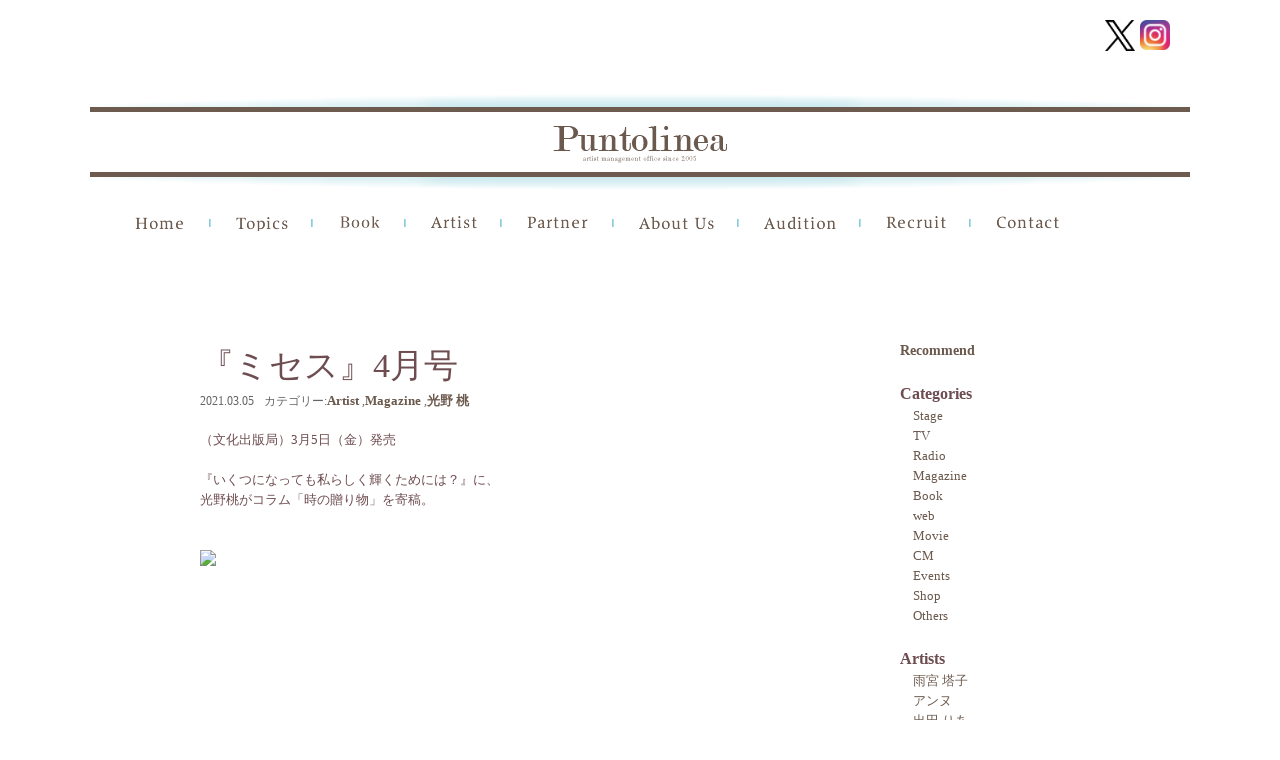

--- FILE ---
content_type: text/html; charset=UTF-8
request_url: https://puntolinea.jp/archives/15339
body_size: 57887
content:
<!DOCTYPE html>
<head>
<meta http-equiv="X-UA-Compatible" content="IE=100" />
<meta charset="UTF-8">
	<meta name="viewport" content="width=device-width,initial-scale=1.0,user-scalable=no" />

<title>『ミセス』4月号 - PUNTOLINEA（プントリネア）</title>
<link rel="profile" href="http://gmpg.org/xfn/11" />
<link rel="stylesheet" type="text/css" media="all" href="https://puntolinea.jp/wp/wp-content/themes/puntlinea4/style.css" />
<link rel="stylesheet" href="https://puntolinea.jp/wp/wp-content/themes/puntlinea4/nivo-slider.css" type="text/css" media="screen" >
<link rel="pingback" href="https://puntolinea.jp/wp/xmlrpc.php" />
<link rel="shortcut icon" href="https://puntolinea.jp/wp/wp-content/uploads/favicon.ico" type="image/x-icon" />
<link href='https://fonts.googleapis.com/css?family=Roboto+Condensed&subset=latin,cyrillic-ext' rel='stylesheet' type='text/css'>
<!--[if lt IE 9]>
<script src="https://puntolinea.jp/wp/wp-content/themes/puntlinea4/js/html5.js" type="text/javascript"></script>
<![endif]-->
<!--[if lt IE 9]>
<script src="http://css3-mediaqueries-js.googlecode.com/svn/trunk/css3-mediaqueries.js"></script>
<![endif]-->
 
<meta name='robots' content='index, follow, max-image-preview:large, max-snippet:-1, max-video-preview:-1' />

	<!-- This site is optimized with the Yoast SEO plugin v26.7 - https://yoast.com/wordpress/plugins/seo/ -->
	<link rel="canonical" href="https://puntolinea.jp/archives/15339" />
	<meta property="og:locale" content="ja_JP" />
	<meta property="og:type" content="article" />
	<meta property="og:title" content="『ミセス』4月号 - PUNTOLINEA（プントリネア）" />
	<meta property="og:description" content="（文化出版局）3月5日（金）発売 『いくつになっても私らしく輝くためには？』に、 光野桃がコラム「時の贈り物」を寄稿。 &amp;nbsp....." />
	<meta property="og:url" content="https://puntolinea.jp/archives/15339" />
	<meta property="og:site_name" content="PUNTOLINEA（プントリネア）" />
	<meta property="article:published_time" content="2021-03-05T06:53:15+00:00" />
	<meta property="og:image" content="https://puntolinea.jp/wp/wp-content/uploads/2021/03/51SsFJ3C6jL._SX388_BO1204203200_.jpg" />
	<meta property="og:image:width" content="390" />
	<meta property="og:image:height" content="499" />
	<meta property="og:image:type" content="image/jpeg" />
	<meta name="author" content="staffpuntolinea" />
	<meta name="twitter:card" content="summary_large_image" />
	<meta name="twitter:label1" content="執筆者" />
	<meta name="twitter:data1" content="staffpuntolinea" />
	<script type="application/ld+json" class="yoast-schema-graph">{"@context":"https://schema.org","@graph":[{"@type":"Article","@id":"https://puntolinea.jp/archives/15339#article","isPartOf":{"@id":"https://puntolinea.jp/archives/15339"},"author":{"name":"staffpuntolinea","@id":"https://puntolinea.jp/#/schema/person/1c8f45a3ec7e0261cc502ad15b83215e"},"headline":"『ミセス』4月号","datePublished":"2021-03-05T06:53:15+00:00","mainEntityOfPage":{"@id":"https://puntolinea.jp/archives/15339"},"wordCount":1,"image":{"@id":"https://puntolinea.jp/archives/15339#primaryimage"},"thumbnailUrl":"https://puntolinea.jp/wp/wp-content/uploads/2021/03/51SsFJ3C6jL._SX388_BO1204203200_.jpg","articleSection":["Artist","Magazine","光野 桃"],"inLanguage":"ja"},{"@type":"WebPage","@id":"https://puntolinea.jp/archives/15339","url":"https://puntolinea.jp/archives/15339","name":"『ミセス』4月号 - PUNTOLINEA（プントリネア）","isPartOf":{"@id":"https://puntolinea.jp/#website"},"primaryImageOfPage":{"@id":"https://puntolinea.jp/archives/15339#primaryimage"},"image":{"@id":"https://puntolinea.jp/archives/15339#primaryimage"},"thumbnailUrl":"https://puntolinea.jp/wp/wp-content/uploads/2021/03/51SsFJ3C6jL._SX388_BO1204203200_.jpg","datePublished":"2021-03-05T06:53:15+00:00","author":{"@id":"https://puntolinea.jp/#/schema/person/1c8f45a3ec7e0261cc502ad15b83215e"},"breadcrumb":{"@id":"https://puntolinea.jp/archives/15339#breadcrumb"},"inLanguage":"ja","potentialAction":[{"@type":"ReadAction","target":["https://puntolinea.jp/archives/15339"]}]},{"@type":"ImageObject","inLanguage":"ja","@id":"https://puntolinea.jp/archives/15339#primaryimage","url":"https://puntolinea.jp/wp/wp-content/uploads/2021/03/51SsFJ3C6jL._SX388_BO1204203200_.jpg","contentUrl":"https://puntolinea.jp/wp/wp-content/uploads/2021/03/51SsFJ3C6jL._SX388_BO1204203200_.jpg","width":390,"height":499},{"@type":"BreadcrumbList","@id":"https://puntolinea.jp/archives/15339#breadcrumb","itemListElement":[{"@type":"ListItem","position":1,"name":"ホーム","item":"https://puntolinea.jp/"},{"@type":"ListItem","position":2,"name":"『ミセス』4月号"}]},{"@type":"WebSite","@id":"https://puntolinea.jp/#website","url":"https://puntolinea.jp/","name":"PUNTOLINEA（プントリネア）","description":"PUNTOLINEA（プントリネア）はモデル・タレント・俳優・アーティスト・文化人等のマネージメントオフィス 所属アーティストのプロフィール、最新情報をお知らせします。","potentialAction":[{"@type":"SearchAction","target":{"@type":"EntryPoint","urlTemplate":"https://puntolinea.jp/?s={search_term_string}"},"query-input":{"@type":"PropertyValueSpecification","valueRequired":true,"valueName":"search_term_string"}}],"inLanguage":"ja"},{"@type":"Person","@id":"https://puntolinea.jp/#/schema/person/1c8f45a3ec7e0261cc502ad15b83215e","name":"staffpuntolinea","image":{"@type":"ImageObject","inLanguage":"ja","@id":"https://puntolinea.jp/#/schema/person/image/","url":"https://secure.gravatar.com/avatar/e4265c87662bd00a42c2aff0b2fd895688c0c3eaafff4e34aeb85c1f1b0d91db?s=96&d=mm&r=g","contentUrl":"https://secure.gravatar.com/avatar/e4265c87662bd00a42c2aff0b2fd895688c0c3eaafff4e34aeb85c1f1b0d91db?s=96&d=mm&r=g","caption":"staffpuntolinea"},"url":"https://puntolinea.jp/archives/author/puntolinea-staff"}]}</script>
	<!-- / Yoast SEO plugin. -->


<link rel="alternate" type="application/rss+xml" title="PUNTOLINEA（プントリネア） &raquo; 『ミセス』4月号 のコメントのフィード" href="https://puntolinea.jp/archives/15339/feed" />
<link rel="alternate" title="oEmbed (JSON)" type="application/json+oembed" href="https://puntolinea.jp/wp-json/oembed/1.0/embed?url=https%3A%2F%2Fpuntolinea.jp%2Farchives%2F15339" />
<link rel="alternate" title="oEmbed (XML)" type="text/xml+oembed" href="https://puntolinea.jp/wp-json/oembed/1.0/embed?url=https%3A%2F%2Fpuntolinea.jp%2Farchives%2F15339&#038;format=xml" />
<style id='wp-img-auto-sizes-contain-inline-css' type='text/css'>
img:is([sizes=auto i],[sizes^="auto," i]){contain-intrinsic-size:3000px 1500px}
/*# sourceURL=wp-img-auto-sizes-contain-inline-css */
</style>
<style id='wp-emoji-styles-inline-css' type='text/css'>

	img.wp-smiley, img.emoji {
		display: inline !important;
		border: none !important;
		box-shadow: none !important;
		height: 1em !important;
		width: 1em !important;
		margin: 0 0.07em !important;
		vertical-align: -0.1em !important;
		background: none !important;
		padding: 0 !important;
	}
/*# sourceURL=wp-emoji-styles-inline-css */
</style>
<style id='wp-block-library-inline-css' type='text/css'>
:root{--wp-block-synced-color:#7a00df;--wp-block-synced-color--rgb:122,0,223;--wp-bound-block-color:var(--wp-block-synced-color);--wp-editor-canvas-background:#ddd;--wp-admin-theme-color:#007cba;--wp-admin-theme-color--rgb:0,124,186;--wp-admin-theme-color-darker-10:#006ba1;--wp-admin-theme-color-darker-10--rgb:0,107,160.5;--wp-admin-theme-color-darker-20:#005a87;--wp-admin-theme-color-darker-20--rgb:0,90,135;--wp-admin-border-width-focus:2px}@media (min-resolution:192dpi){:root{--wp-admin-border-width-focus:1.5px}}.wp-element-button{cursor:pointer}:root .has-very-light-gray-background-color{background-color:#eee}:root .has-very-dark-gray-background-color{background-color:#313131}:root .has-very-light-gray-color{color:#eee}:root .has-very-dark-gray-color{color:#313131}:root .has-vivid-green-cyan-to-vivid-cyan-blue-gradient-background{background:linear-gradient(135deg,#00d084,#0693e3)}:root .has-purple-crush-gradient-background{background:linear-gradient(135deg,#34e2e4,#4721fb 50%,#ab1dfe)}:root .has-hazy-dawn-gradient-background{background:linear-gradient(135deg,#faaca8,#dad0ec)}:root .has-subdued-olive-gradient-background{background:linear-gradient(135deg,#fafae1,#67a671)}:root .has-atomic-cream-gradient-background{background:linear-gradient(135deg,#fdd79a,#004a59)}:root .has-nightshade-gradient-background{background:linear-gradient(135deg,#330968,#31cdcf)}:root .has-midnight-gradient-background{background:linear-gradient(135deg,#020381,#2874fc)}:root{--wp--preset--font-size--normal:16px;--wp--preset--font-size--huge:42px}.has-regular-font-size{font-size:1em}.has-larger-font-size{font-size:2.625em}.has-normal-font-size{font-size:var(--wp--preset--font-size--normal)}.has-huge-font-size{font-size:var(--wp--preset--font-size--huge)}.has-text-align-center{text-align:center}.has-text-align-left{text-align:left}.has-text-align-right{text-align:right}.has-fit-text{white-space:nowrap!important}#end-resizable-editor-section{display:none}.aligncenter{clear:both}.items-justified-left{justify-content:flex-start}.items-justified-center{justify-content:center}.items-justified-right{justify-content:flex-end}.items-justified-space-between{justify-content:space-between}.screen-reader-text{border:0;clip-path:inset(50%);height:1px;margin:-1px;overflow:hidden;padding:0;position:absolute;width:1px;word-wrap:normal!important}.screen-reader-text:focus{background-color:#ddd;clip-path:none;color:#444;display:block;font-size:1em;height:auto;left:5px;line-height:normal;padding:15px 23px 14px;text-decoration:none;top:5px;width:auto;z-index:100000}html :where(.has-border-color){border-style:solid}html :where([style*=border-top-color]){border-top-style:solid}html :where([style*=border-right-color]){border-right-style:solid}html :where([style*=border-bottom-color]){border-bottom-style:solid}html :where([style*=border-left-color]){border-left-style:solid}html :where([style*=border-width]){border-style:solid}html :where([style*=border-top-width]){border-top-style:solid}html :where([style*=border-right-width]){border-right-style:solid}html :where([style*=border-bottom-width]){border-bottom-style:solid}html :where([style*=border-left-width]){border-left-style:solid}html :where(img[class*=wp-image-]){height:auto;max-width:100%}:where(figure){margin:0 0 1em}html :where(.is-position-sticky){--wp-admin--admin-bar--position-offset:var(--wp-admin--admin-bar--height,0px)}@media screen and (max-width:600px){html :where(.is-position-sticky){--wp-admin--admin-bar--position-offset:0px}}

/*# sourceURL=wp-block-library-inline-css */
</style><style id='global-styles-inline-css' type='text/css'>
:root{--wp--preset--aspect-ratio--square: 1;--wp--preset--aspect-ratio--4-3: 4/3;--wp--preset--aspect-ratio--3-4: 3/4;--wp--preset--aspect-ratio--3-2: 3/2;--wp--preset--aspect-ratio--2-3: 2/3;--wp--preset--aspect-ratio--16-9: 16/9;--wp--preset--aspect-ratio--9-16: 9/16;--wp--preset--color--black: #000000;--wp--preset--color--cyan-bluish-gray: #abb8c3;--wp--preset--color--white: #ffffff;--wp--preset--color--pale-pink: #f78da7;--wp--preset--color--vivid-red: #cf2e2e;--wp--preset--color--luminous-vivid-orange: #ff6900;--wp--preset--color--luminous-vivid-amber: #fcb900;--wp--preset--color--light-green-cyan: #7bdcb5;--wp--preset--color--vivid-green-cyan: #00d084;--wp--preset--color--pale-cyan-blue: #8ed1fc;--wp--preset--color--vivid-cyan-blue: #0693e3;--wp--preset--color--vivid-purple: #9b51e0;--wp--preset--gradient--vivid-cyan-blue-to-vivid-purple: linear-gradient(135deg,rgb(6,147,227) 0%,rgb(155,81,224) 100%);--wp--preset--gradient--light-green-cyan-to-vivid-green-cyan: linear-gradient(135deg,rgb(122,220,180) 0%,rgb(0,208,130) 100%);--wp--preset--gradient--luminous-vivid-amber-to-luminous-vivid-orange: linear-gradient(135deg,rgb(252,185,0) 0%,rgb(255,105,0) 100%);--wp--preset--gradient--luminous-vivid-orange-to-vivid-red: linear-gradient(135deg,rgb(255,105,0) 0%,rgb(207,46,46) 100%);--wp--preset--gradient--very-light-gray-to-cyan-bluish-gray: linear-gradient(135deg,rgb(238,238,238) 0%,rgb(169,184,195) 100%);--wp--preset--gradient--cool-to-warm-spectrum: linear-gradient(135deg,rgb(74,234,220) 0%,rgb(151,120,209) 20%,rgb(207,42,186) 40%,rgb(238,44,130) 60%,rgb(251,105,98) 80%,rgb(254,248,76) 100%);--wp--preset--gradient--blush-light-purple: linear-gradient(135deg,rgb(255,206,236) 0%,rgb(152,150,240) 100%);--wp--preset--gradient--blush-bordeaux: linear-gradient(135deg,rgb(254,205,165) 0%,rgb(254,45,45) 50%,rgb(107,0,62) 100%);--wp--preset--gradient--luminous-dusk: linear-gradient(135deg,rgb(255,203,112) 0%,rgb(199,81,192) 50%,rgb(65,88,208) 100%);--wp--preset--gradient--pale-ocean: linear-gradient(135deg,rgb(255,245,203) 0%,rgb(182,227,212) 50%,rgb(51,167,181) 100%);--wp--preset--gradient--electric-grass: linear-gradient(135deg,rgb(202,248,128) 0%,rgb(113,206,126) 100%);--wp--preset--gradient--midnight: linear-gradient(135deg,rgb(2,3,129) 0%,rgb(40,116,252) 100%);--wp--preset--font-size--small: 13px;--wp--preset--font-size--medium: 20px;--wp--preset--font-size--large: 36px;--wp--preset--font-size--x-large: 42px;--wp--preset--spacing--20: 0.44rem;--wp--preset--spacing--30: 0.67rem;--wp--preset--spacing--40: 1rem;--wp--preset--spacing--50: 1.5rem;--wp--preset--spacing--60: 2.25rem;--wp--preset--spacing--70: 3.38rem;--wp--preset--spacing--80: 5.06rem;--wp--preset--shadow--natural: 6px 6px 9px rgba(0, 0, 0, 0.2);--wp--preset--shadow--deep: 12px 12px 50px rgba(0, 0, 0, 0.4);--wp--preset--shadow--sharp: 6px 6px 0px rgba(0, 0, 0, 0.2);--wp--preset--shadow--outlined: 6px 6px 0px -3px rgb(255, 255, 255), 6px 6px rgb(0, 0, 0);--wp--preset--shadow--crisp: 6px 6px 0px rgb(0, 0, 0);}:where(.is-layout-flex){gap: 0.5em;}:where(.is-layout-grid){gap: 0.5em;}body .is-layout-flex{display: flex;}.is-layout-flex{flex-wrap: wrap;align-items: center;}.is-layout-flex > :is(*, div){margin: 0;}body .is-layout-grid{display: grid;}.is-layout-grid > :is(*, div){margin: 0;}:where(.wp-block-columns.is-layout-flex){gap: 2em;}:where(.wp-block-columns.is-layout-grid){gap: 2em;}:where(.wp-block-post-template.is-layout-flex){gap: 1.25em;}:where(.wp-block-post-template.is-layout-grid){gap: 1.25em;}.has-black-color{color: var(--wp--preset--color--black) !important;}.has-cyan-bluish-gray-color{color: var(--wp--preset--color--cyan-bluish-gray) !important;}.has-white-color{color: var(--wp--preset--color--white) !important;}.has-pale-pink-color{color: var(--wp--preset--color--pale-pink) !important;}.has-vivid-red-color{color: var(--wp--preset--color--vivid-red) !important;}.has-luminous-vivid-orange-color{color: var(--wp--preset--color--luminous-vivid-orange) !important;}.has-luminous-vivid-amber-color{color: var(--wp--preset--color--luminous-vivid-amber) !important;}.has-light-green-cyan-color{color: var(--wp--preset--color--light-green-cyan) !important;}.has-vivid-green-cyan-color{color: var(--wp--preset--color--vivid-green-cyan) !important;}.has-pale-cyan-blue-color{color: var(--wp--preset--color--pale-cyan-blue) !important;}.has-vivid-cyan-blue-color{color: var(--wp--preset--color--vivid-cyan-blue) !important;}.has-vivid-purple-color{color: var(--wp--preset--color--vivid-purple) !important;}.has-black-background-color{background-color: var(--wp--preset--color--black) !important;}.has-cyan-bluish-gray-background-color{background-color: var(--wp--preset--color--cyan-bluish-gray) !important;}.has-white-background-color{background-color: var(--wp--preset--color--white) !important;}.has-pale-pink-background-color{background-color: var(--wp--preset--color--pale-pink) !important;}.has-vivid-red-background-color{background-color: var(--wp--preset--color--vivid-red) !important;}.has-luminous-vivid-orange-background-color{background-color: var(--wp--preset--color--luminous-vivid-orange) !important;}.has-luminous-vivid-amber-background-color{background-color: var(--wp--preset--color--luminous-vivid-amber) !important;}.has-light-green-cyan-background-color{background-color: var(--wp--preset--color--light-green-cyan) !important;}.has-vivid-green-cyan-background-color{background-color: var(--wp--preset--color--vivid-green-cyan) !important;}.has-pale-cyan-blue-background-color{background-color: var(--wp--preset--color--pale-cyan-blue) !important;}.has-vivid-cyan-blue-background-color{background-color: var(--wp--preset--color--vivid-cyan-blue) !important;}.has-vivid-purple-background-color{background-color: var(--wp--preset--color--vivid-purple) !important;}.has-black-border-color{border-color: var(--wp--preset--color--black) !important;}.has-cyan-bluish-gray-border-color{border-color: var(--wp--preset--color--cyan-bluish-gray) !important;}.has-white-border-color{border-color: var(--wp--preset--color--white) !important;}.has-pale-pink-border-color{border-color: var(--wp--preset--color--pale-pink) !important;}.has-vivid-red-border-color{border-color: var(--wp--preset--color--vivid-red) !important;}.has-luminous-vivid-orange-border-color{border-color: var(--wp--preset--color--luminous-vivid-orange) !important;}.has-luminous-vivid-amber-border-color{border-color: var(--wp--preset--color--luminous-vivid-amber) !important;}.has-light-green-cyan-border-color{border-color: var(--wp--preset--color--light-green-cyan) !important;}.has-vivid-green-cyan-border-color{border-color: var(--wp--preset--color--vivid-green-cyan) !important;}.has-pale-cyan-blue-border-color{border-color: var(--wp--preset--color--pale-cyan-blue) !important;}.has-vivid-cyan-blue-border-color{border-color: var(--wp--preset--color--vivid-cyan-blue) !important;}.has-vivid-purple-border-color{border-color: var(--wp--preset--color--vivid-purple) !important;}.has-vivid-cyan-blue-to-vivid-purple-gradient-background{background: var(--wp--preset--gradient--vivid-cyan-blue-to-vivid-purple) !important;}.has-light-green-cyan-to-vivid-green-cyan-gradient-background{background: var(--wp--preset--gradient--light-green-cyan-to-vivid-green-cyan) !important;}.has-luminous-vivid-amber-to-luminous-vivid-orange-gradient-background{background: var(--wp--preset--gradient--luminous-vivid-amber-to-luminous-vivid-orange) !important;}.has-luminous-vivid-orange-to-vivid-red-gradient-background{background: var(--wp--preset--gradient--luminous-vivid-orange-to-vivid-red) !important;}.has-very-light-gray-to-cyan-bluish-gray-gradient-background{background: var(--wp--preset--gradient--very-light-gray-to-cyan-bluish-gray) !important;}.has-cool-to-warm-spectrum-gradient-background{background: var(--wp--preset--gradient--cool-to-warm-spectrum) !important;}.has-blush-light-purple-gradient-background{background: var(--wp--preset--gradient--blush-light-purple) !important;}.has-blush-bordeaux-gradient-background{background: var(--wp--preset--gradient--blush-bordeaux) !important;}.has-luminous-dusk-gradient-background{background: var(--wp--preset--gradient--luminous-dusk) !important;}.has-pale-ocean-gradient-background{background: var(--wp--preset--gradient--pale-ocean) !important;}.has-electric-grass-gradient-background{background: var(--wp--preset--gradient--electric-grass) !important;}.has-midnight-gradient-background{background: var(--wp--preset--gradient--midnight) !important;}.has-small-font-size{font-size: var(--wp--preset--font-size--small) !important;}.has-medium-font-size{font-size: var(--wp--preset--font-size--medium) !important;}.has-large-font-size{font-size: var(--wp--preset--font-size--large) !important;}.has-x-large-font-size{font-size: var(--wp--preset--font-size--x-large) !important;}
/*# sourceURL=global-styles-inline-css */
</style>

<style id='classic-theme-styles-inline-css' type='text/css'>
/*! This file is auto-generated */
.wp-block-button__link{color:#fff;background-color:#32373c;border-radius:9999px;box-shadow:none;text-decoration:none;padding:calc(.667em + 2px) calc(1.333em + 2px);font-size:1.125em}.wp-block-file__button{background:#32373c;color:#fff;text-decoration:none}
/*# sourceURL=/wp-includes/css/classic-themes.min.css */
</style>
<link rel='stylesheet' id='contact-form-7-css' href='https://puntolinea.jp/wp/wp-content/plugins/contact-form-7/includes/css/styles.css?ver=6.1.4' type='text/css' media='all' />
<link rel='stylesheet' id='dashicons-css' href='https://puntolinea.jp/wp/wp-includes/css/dashicons.min.css?ver=0fa17ea3cceea0ba2f3495abcf85bf27' type='text/css' media='all' />
<link rel='stylesheet' id='rmp-menu-styles-css' href='https://puntolinea.jp/wp/wp-content/uploads/rmp-menu/css/rmp-menu.css?ver=12.13.55' type='text/css' media='all' />
<link rel='stylesheet' id='wp-pagenavi-css' href='https://puntolinea.jp/wp/wp-content/plugins/wp-pagenavi/pagenavi-css.css?ver=2.70' type='text/css' media='all' />
<script type="text/javascript" src="https://puntolinea.jp/wp/wp-content/plugins/enable-jquery-migrate-helper/js/jquery/jquery-1.12.4-wp.js?ver=1.12.4-wp" id="jquery-core-js"></script>
<script type="text/javascript" src="https://puntolinea.jp/wp/wp-content/plugins/enable-jquery-migrate-helper/js/jquery-migrate/jquery-migrate-1.4.1-wp.js?ver=1.4.1-wp" id="jquery-migrate-js"></script>
<script type="text/javascript" src="https://puntolinea.jp/wp/wp-content/themes/puntlinea4/js/jquery.easing.1.3.js?ver=0fa17ea3cceea0ba2f3495abcf85bf27" id="easing-js"></script>
<script type="text/javascript" src="https://puntolinea.jp/wp/wp-content/themes/puntlinea4/js/jquery-ui-1.8.16.custom.min.js?ver=0fa17ea3cceea0ba2f3495abcf85bf27" id="effect-js"></script>
<script type="text/javascript" src="https://puntolinea.jp/wp/wp-content/themes/puntlinea4/js/jquery.nivo.slider.pack.js?ver=0fa17ea3cceea0ba2f3495abcf85bf27" id="nivo-js"></script>
<script type="text/javascript" src="https://puntolinea.jp/wp/wp-content/themes/puntlinea4/js/jquery.carouFredSel-6.2.1-packed.js?ver=0fa17ea3cceea0ba2f3495abcf85bf27" id="carouFredSel-js"></script>
<script type="text/javascript" src="https://puntolinea.jp/wp/wp-content/themes/puntlinea4/js/helper-plugins/jquery.touchSwipe.min.js?ver=0fa17ea3cceea0ba2f3495abcf85bf27" id="touchSwipe-js"></script>
<script type="text/javascript" src="https://puntolinea.jp/wp/wp-content/themes/puntlinea4/js/jquery.contenthover.min.js?ver=0fa17ea3cceea0ba2f3495abcf85bf27" id="contenthover-js"></script>
<script type="text/javascript" src="https://puntolinea.jp/wp/wp-content/themes/puntlinea4/js/jquery.hoverizr.min.js?ver=0fa17ea3cceea0ba2f3495abcf85bf27" id="hoverizr-js"></script>
<script type="text/javascript" src="https://puntolinea.jp/wp/wp-content/themes/puntlinea4/js/myjs.js?ver=0fa17ea3cceea0ba2f3495abcf85bf27" id="myjs-js"></script>
<link rel="https://api.w.org/" href="https://puntolinea.jp/wp-json/" /><link rel="alternate" title="JSON" type="application/json" href="https://puntolinea.jp/wp-json/wp/v2/posts/15339" /><link rel="EditURI" type="application/rsd+xml" title="RSD" href="https://puntolinea.jp/wp/xmlrpc.php?rsd" />

<link rel='shortlink' href='https://puntolinea.jp/?p=15339' />
<script type="text/javascript">
(function(url){
	if(/(?:Chrome\/26\.0\.1410\.63 Safari\/537\.31|WordfenceTestMonBot)/.test(navigator.userAgent)){ return; }
	var addEvent = function(evt, handler) {
		if (window.addEventListener) {
			document.addEventListener(evt, handler, false);
		} else if (window.attachEvent) {
			document.attachEvent('on' + evt, handler);
		}
	};
	var removeEvent = function(evt, handler) {
		if (window.removeEventListener) {
			document.removeEventListener(evt, handler, false);
		} else if (window.detachEvent) {
			document.detachEvent('on' + evt, handler);
		}
	};
	var evts = 'contextmenu dblclick drag dragend dragenter dragleave dragover dragstart drop keydown keypress keyup mousedown mousemove mouseout mouseover mouseup mousewheel scroll'.split(' ');
	var logHuman = function() {
		if (window.wfLogHumanRan) { return; }
		window.wfLogHumanRan = true;
		var wfscr = document.createElement('script');
		wfscr.type = 'text/javascript';
		wfscr.async = true;
		wfscr.src = url + '&r=' + Math.random();
		(document.getElementsByTagName('head')[0]||document.getElementsByTagName('body')[0]).appendChild(wfscr);
		for (var i = 0; i < evts.length; i++) {
			removeEvent(evts[i], logHuman);
		}
	};
	for (var i = 0; i < evts.length; i++) {
		addEvent(evts[i], logHuman);
	}
})('//puntolinea.jp/?wordfence_lh=1&hid=3DC7C048E34449CB06F93195E34ADCC6');
</script>		<style type="text/css" id="wp-custom-css">
			#rmp-container-50132 {
    background-image: none;
}
#rmp_menu_trigger-50132 .responsive-menu-pro-inner, #rmp_menu_trigger-50132 .responsive-menu-pro-inner::before, #rmp_menu_trigger-50132 .responsive-menu-pro-inner::after {
    background-color: black!important;
    border-radius: 0;
}

#rmp_menu_trigger-50132 {
    background: transparent;
    top: -13px;
    left: 10px;
}

#rmp_menu_trigger-50132:not(.is-active):hover .responsive-menu-pro-inner, #rmp_menu_trigger-50132:not(.is-active):hover .responsive-menu-pro-inner::before, #rmp_menu_trigger-50132:not(.is-active):hover .responsive-menu-pro-inner::after {
    background: black!important;
}

 @media screen and (max-width: 1100px) {
	
	 .single-artist #wrap-slider {
 
    width: auto;
    height: auto;
 }
	 .recruit{
		 margin: 0;}
	 .single-artist #slider {
    display: block;
    /* width: 360px; */
    /* height: 410px; */
		 max-width: 100%;
    width: 100%;
    height: auto;}
	 
	.single .artist .right,
	 .single .artist .left {
    width: 100%;
    float: none;
}
	 .home .s2,
	 .company-p{
		 margin:0;
		 
	 }
	 #main .masonry {
    justify-content: center;
}
	 .head-logo {
    padding-top: 20px;
}

.page #contents, .archive #contents, .single #contents {
    margin: 0;
}

.entry-content table {
    margin: 0;
}

.entry-content table, .comment-content table {
    padding: 0;
}
	 
#wrap-carousel,
	 .textwidget img ,
	 .home .s3 .pane .left {
    width: 100%;
}
a#carousel_prev,
a#carousel_next {
	display:none!important;
	 }

.home .s3 .left .right {
    width: 100%;
    float: none;
    clear: both;
}
	 .page-id-197 #sidebar, .page-id-3259 #sidebar, .archive.category #sidebar, .single-post #sidebar,
.page-id-3259 #main, .page-id-197 #main, .archive.category #main, .single-post #main,
.home .left {
    width: 100%;
    float: none;
    clear: both;
	
}
.page #contents, .archive #contents, .single #contents {
    padding: 4%;
}
.home .s3 .left .pane {
    width: 100%;
}

aside.widget_text {
    width: 100%;
}

aside.widget_text texteidget a {
    width: 50%;
    display: block;
}


	 
        .container {
            width: auto;
        }
        .image {
            width: 49%;
        }
        .image:nth-child(even) {
            margin-right: 0;
        }
	 .wrap {
    max-width: 100%;
}

.menu-main-menu2-container {
    display: none;
}

img {
    max-width: 100%!important;
	
        height: auto;
}
	 .home .s1 .section_wrap{
		  height: auto;
	 }

.home #contents {
    padding: 0 4%;
}

.home .right {
    width: 100%;
}
    }
 
    /**
     * iPhone6（縦向き）：幅375px以下のとき適用されるCSS
     */
    @media screen and (max-width: 500px) {
       .post-type-archive-artist #main {
    display: flex;
    flex-wrap: wrap;
    /* justify-content: center; */
}  .post-type-archive-artist #main
			h2.title{
				width:100%;
			
			}
			.image {
            width: 100%;
            margin-right: 0;
		}}
.icons {
    display: flex;
    column-gap: 1em;
    margin-bottom: 1em;
}

.icons img:hover {
    background: white!important;
    border: none;
}
.entry-content th {
    border-bottom: 1px dotted;
    white-space: nowrap;
}

.menu-sns {
    display: flex;
    justify-content: flex-end;
    margin-top: 20px;
    margin-right: 20px;
}
table.table-responsive {
    border-top: 1px dotted;
    padding:0;
}
table.table-responsive th{
    font-weight:bold;
    padding: 20px;
}
@media screen and (max-width: 500px) {
table.table-responsive th,
table.table-responsive td {
    display: block;
    
}
    
img.alignleft {
    display: block;
    float: none;
}
}

		</style>
		
<script type="text/javascript">
  var _gaq = _gaq || [];
  _gaq.push(['_setAccount', 'UA-7019883-8']);
  _gaq.push(['_trackPageview']);

  (function() {
    var ga = document.createElement('script'); ga.type = 'text/javascript'; ga.async = true;
    ga.src = ('https:' == document.location.protocol ? 'https://ssl' : 'http://www') + '.google-analytics.com/ga.js';
    var s = document.getElementsByTagName('script')[0]; s.parentNode.insertBefore(ga, s);
  })();
</script>
</head>
	<body class="wp-singular post-template-default single single-post postid-15339 single-format-standard wp-theme-puntlinea4 artist magazine mitsuno">
	
	<div class="wrap">
		<div class="menu-sns">
			
				<a href="https://twitter.com/PuntolineaLtd" id="twitter" target="_blank" ><img src="https://puntolinea.jp/wp/wp-content/uploads/2025/05/logo-black.png" width="41" height="41" alt="x" /></a>
				<a href="https://www.instagram.com/puntolineastaff/" id="instagram" target="_blank" ><img src="https://puntolinea.jp/wp/wp-content/themes/puntlinea4/images/instagram.png" width="41" height="41" alt="instagram" /></a>

		</div>
	
 
						<div class="head-logo"><a href="https://puntolinea.jp/"><img src="https://puntolinea.jp/wp/wp-content/themes/puntlinea4/images/2_.png" width="1100" height="96" alt="logo" /></a></div>
				<div id="header" class="clearfix">
			<div class="menu-main-menu2-container"><ul id="menu-main-menu2" class="menu"><li id="menu-item-2123" class="menu-item menu-item-type-custom menu-item-object-custom menu-item-home menu-item-2123"><a href="https://puntolinea.jp/">Home</a></li>
<li id="menu-item-2124" class="menu-item menu-item-type-custom menu-item-object-custom menu-item-2124"><a href="https://puntolinea.jp/topics">Topics</a></li>
<li id="menu-item-2126" class="menu-item menu-item-type-taxonomy menu-item-object-category menu-item-2126"><a href="https://puntolinea.jp/archives/category/book">Book</a></li>
<li id="menu-item-2125" class="menu-item menu-item-type-custom menu-item-object-custom menu-item-2125"><a href="https://puntolinea.jp/archives/artist">Artist</a></li>
<li id="menu-item-2855" class="menu-item menu-item-type-post_type menu-item-object-page menu-item-2855"><a href="https://puntolinea.jp/partner">Partner</a></li>
<li id="menu-item-2128" class="menu-item menu-item-type-post_type menu-item-object-page menu-item-2128"><a href="https://puntolinea.jp/company-profile-2">About Us</a></li>
<li id="menu-item-2129" class="menu-item menu-item-type-post_type menu-item-object-page menu-item-2129"><a href="https://puntolinea.jp/audition">Audition</a></li>
<li id="menu-item-2131" class="menu-item menu-item-type-post_type menu-item-object-page menu-item-2131"><a href="https://puntolinea.jp/recruit">Recruit</a></li>
<li id="menu-item-2130" class="menu-item menu-item-type-post_type menu-item-object-page menu-item-2130"><a href="https://puntolinea.jp/contact">Contact</a></li>
</ul></div>			
		</div><!-- header -->
	<div id="contents" class="clearfix">
<!--	<div class="breadcrumbs"> </div>
	<div class="page-title"><h1><img src="https://puntolinea.jp/wp/wp-content/themes/puntlinea4/images/i10_04.png" width="88" height="38"  alt="TOPICS" /></h1></div>
-->
	<div id="main">
			  
	  
	    				<article id="post-15339" class="post-15339 post type-post status-publish format-standard has-post-thumbnail hentry category-artist category-magazine category-mitsuno">
	<header class="entry-header">
		<h1 class="post-title">『ミセス』4月号</h1>
		<div class="entry-meta"><span class="date">2021.03.05</span><span class="cat">カテゴリー:<a href="https://puntolinea.jp/archives/category/artist" title="View all posts in Artist" >Artist</a> ,<a href="https://puntolinea.jp/archives/category/magazine" title="View all posts in Magazine" >Magazine</a> ,<a href="https://puntolinea.jp/archives/category/artist/mitsuno" title="View all posts in 光野 桃" >光野 桃</a> </span></div><!-- #entry-meta -->
	</header><!-- .entry-header -->
	<div class="entry-content">
		<p>（文化出版局）3月5日（金）発売</p>
<p>『いくつになっても私らしく輝くためには？』に、<br />
光野桃がコラム「時の贈り物」を寄稿。</p>
<p>&nbsp;<br />
<a target="_blank" href="https://www.amazon.co.jp/gp/product/B08W7DWWCM/ref=as_li_tl?ie=UTF8&#038;camp=247&#038;creative=1211&#038;creativeASIN=B08W7DWWCM&#038;linkCode=as2&#038;tag=puntolineastu-22&#038;linkId=8267e9a688416007e96de6974733c82f" rel="noopener"><img decoding="async" border="0" src="//ws-fe.amazon-adsystem.com/widgets/q?_encoding=UTF8&#038;MarketPlace=JP&#038;ASIN=B08W7DWWCM&#038;ServiceVersion=20070822&#038;ID=AsinImage&#038;WS=1&#038;Format=_SL250_&#038;tag=puntolineastu-22" ></a></p>
	</div><!-- .entry-content -->

</article><!-- #post-15339 -->		 	  
	  
		
		             
	</div><!-- main -->
	<div id="sidebar">
	<div class="pane p1">
		<ul>
			<li><a href="https://puntolinea.jp/archives/category/recommend" style="font-size: 14px;font-weight: bold;">Recommend</a></li>	
		</ul>
	</div><!-- p -->
	<div class="pane p2" id="category">
		<h3>Categories</h3>
		<ul>
				<li class="cat-item cat-item-43"><a href="https://puntolinea.jp/archives/category/stage">Stage</a>
</li>
	<li class="cat-item cat-item-1"><a href="https://puntolinea.jp/archives/category/tv">TV</a>
</li>
	<li class="cat-item cat-item-28"><a href="https://puntolinea.jp/archives/category/radio">Radio</a>
</li>
	<li class="cat-item cat-item-6"><a href="https://puntolinea.jp/archives/category/magazine">Magazine</a>
</li>
	<li class="cat-item cat-item-8"><a href="https://puntolinea.jp/archives/category/book">Book</a>
</li>
	<li class="cat-item cat-item-31"><a href="https://puntolinea.jp/archives/category/web">web</a>
</li>
	<li class="cat-item cat-item-7"><a href="https://puntolinea.jp/archives/category/movie">Movie</a>
</li>
	<li class="cat-item cat-item-10"><a href="https://puntolinea.jp/archives/category/cm">CM</a>
</li>
	<li class="cat-item cat-item-9"><a href="https://puntolinea.jp/archives/category/events">Events</a>
</li>
	<li class="cat-item cat-item-11"><a href="https://puntolinea.jp/archives/category/shop">Shop</a>
</li>
	<li class="cat-item cat-item-12"><a href="https://puntolinea.jp/archives/category/others">Others</a>
</li>
		</ul>
	</div><!-- p -->
	<div class="pane p3" id="artists">
		<h3>Artists</h3>
		<ul>
				<li class="cat-item cat-item-15"><a href="https://puntolinea.jp/archives/category/artist/%e9%9b%a8%e5%ae%ae-%e5%a1%94%e5%ad%90">雨宮 塔子</a>
</li>
	<li class="cat-item cat-item-29"><a href="https://puntolinea.jp/archives/category/artist/%e3%82%a2%e3%83%b3%e3%83%8c">アンヌ</a>
</li>
	<li class="cat-item cat-item-51"><a href="https://puntolinea.jp/archives/category/artist/%e5%87%ba%e7%94%b0-%e3%82%8a%e3%81%82">出田 りあ</a>
</li>
	<li class="cat-item cat-item-48"><a href="https://puntolinea.jp/archives/category/artist/ereca">エレカ</a>
</li>
	<li class="cat-item cat-item-38"><a href="https://puntolinea.jp/archives/category/artist/%e5%a4%a7%e6%a9%8b-%e6%9c%aa%e6%ad%a9">大橋 未歩</a>
</li>
	<li class="cat-item cat-item-47"><a href="https://puntolinea.jp/archives/category/artist/%e6%9f%8f%e6%9c%a8%e6%99%ba%e5%b8%86">柏木 智帆</a>
</li>
	<li class="cat-item cat-item-17"><a href="https://puntolinea.jp/archives/category/artist/%e7%94%b0%e6%9d%91-%e7%bf%94%e5%ad%90">田村 翔子</a>
</li>
	<li class="cat-item cat-item-18"><a href="https://puntolinea.jp/archives/category/artist/%e9%87%8e%e9%96%93-%e5%bd%a9">野間 彩</a>
</li>
	<li class="cat-item cat-item-37"><a href="https://puntolinea.jp/archives/category/artist/%e6%9c%b4%e6%b2%a2-%e5%ba%83%e5%ad%90">朴沢 広子</a>
</li>
	<li class="cat-item cat-item-19"><a href="https://puntolinea.jp/archives/category/artist/%e6%97%a5%e7%99%bb%e7%be%8e">日登美</a>
</li>
	<li class="cat-item cat-item-20"><a href="https://puntolinea.jp/archives/category/artist/%e3%83%95%e3%83%bc%e3%83%aa%e3%82%a2">フーリア</a>
</li>
	<li class="cat-item cat-item-21"><a href="https://puntolinea.jp/archives/category/artist/%e4%b8%89%e7%94%b0-%e5%af%9b%e5%ad%90">三田 寛子</a>
</li>
	<li class="cat-item cat-item-26"><a href="https://puntolinea.jp/archives/category/artist/mitsuno">光野 桃</a>
</li>
	<li class="cat-item cat-item-22"><a href="https://puntolinea.jp/archives/category/artist/%e6%b8%a1%e8%be%ba-%e4%b9%85%e7%be%8e">渡辺 久美</a>
</li>
	<li class="cat-item cat-item-30"><a href="https://puntolinea.jp/archives/category/artist/%e7%9f%b3%e5%b7%9d%e5%84%aa%e7%be%8e-pono-lani">石川 優美＆PonoLani</a>
</li>
	<li class="cat-item cat-item-40"><a href="https://puntolinea.jp/archives/category/artist/%e4%b8%ad%e6%9d%91%e7%a6%8f%e4%b9%8b%e5%8a%a9">中村 福之助</a>
</li>
	<li class="cat-item cat-item-41"><a href="https://puntolinea.jp/archives/category/artist/%e4%b8%ad%e6%9d%91%e6%ad%8c%e4%b9%8b%e5%8a%a9">中村 歌之助</a>
</li>
	<li class="cat-item cat-item-49"><a href="https://puntolinea.jp/archives/category/artist/%e5%a4%a7%e6%a9%8b%e3%83%9e%e3%82%ad">大橋 マキ</a>
</li>
		
		</ul>
		<h3>Partner</h3>
		<ul>
				<li class="cat-item cat-item-25"><a href="https://puntolinea.jp/archives/category/partner/%e5%b1%b1%e6%9c%ac-%e6%b5%a9%e6%9c%aa">山本 浩未</a>
</li>
	<li class="cat-item cat-item-42"><a href="https://puntolinea.jp/archives/category/partner/%e9%ba%97%e6%b8%85">麗清</a>
</li>
		
		</ul>
	</div><!-- p -->

</div><!-- sidebar --></div><!-- content -->
	<div id="footer" class="clearfix">
		<div class="menu-footer-menu-container"><ul id="menu-footer-menu" class="menu"><li id="menu-item-69" class="menu-item menu-item-type-post_type menu-item-object-page menu-item-69"><a href="https://puntolinea.jp/privacy-poliycy">Privacy Policy</a></li>
<li id="menu-item-70" class="menu-item menu-item-type-post_type menu-item-object-page menu-item-70"><a href="https://puntolinea.jp/regulation">利用規程</a></li>
</ul></div>	
	  <div class="copyright"><a href="https://puntolinea.jp/"><img src="https://puntolinea.jp/wp/wp-content/themes/puntlinea4/images/1_16.png" width="332" height="50" alt="copyright" /></a></div>

	</div><!-- footer -->

<script type="speculationrules">
{"prefetch":[{"source":"document","where":{"and":[{"href_matches":"/*"},{"not":{"href_matches":["/wp/wp-*.php","/wp/wp-admin/*","/wp/wp-content/uploads/*","/wp/wp-content/*","/wp/wp-content/plugins/*","/wp/wp-content/themes/puntlinea4/*","/*\\?(.+)"]}},{"not":{"selector_matches":"a[rel~=\"nofollow\"]"}},{"not":{"selector_matches":".no-prefetch, .no-prefetch a"}}]},"eagerness":"conservative"}]}
</script>
			<button type="button"  aria-controls="rmp-container-50132" aria-label="Menu Trigger" id="rmp_menu_trigger-50132"  class="rmp_menu_trigger rmp-menu-trigger-boring">
								<span class="rmp-trigger-box">
									<span class="responsive-menu-pro-inner"></span>
								</span>
					</button>
						<div id="rmp-container-50132" class="rmp-container rmp-container rmp-slide-right">
				<div id="rmp-menu-wrap-50132" class="rmp-menu-wrap"><ul id="rmp-menu-50132" class="rmp-menu" role="menubar" aria-label="main"><li id="rmp-menu-item-2123" class=" menu-item menu-item-type-custom menu-item-object-custom menu-item-home rmp-menu-item rmp-menu-top-level-item" role="none"><a  href="https://puntolinea.jp/"  class="rmp-menu-item-link"  role="menuitem"  >Home</a></li><li id="rmp-menu-item-2124" class=" menu-item menu-item-type-custom menu-item-object-custom rmp-menu-item rmp-menu-top-level-item" role="none"><a  href="https://puntolinea.jp/topics"  class="rmp-menu-item-link"  role="menuitem"  >Topics</a></li><li id="rmp-menu-item-2126" class=" menu-item menu-item-type-taxonomy menu-item-object-category rmp-menu-item rmp-menu-top-level-item" role="none"><a  href="https://puntolinea.jp/archives/category/book"  class="rmp-menu-item-link"  role="menuitem"  >Book</a></li><li id="rmp-menu-item-2125" class=" menu-item menu-item-type-custom menu-item-object-custom rmp-menu-item rmp-menu-top-level-item" role="none"><a  href="https://puntolinea.jp/archives/artist"  class="rmp-menu-item-link"  role="menuitem"  >Artist</a></li><li id="rmp-menu-item-2855" class=" menu-item menu-item-type-post_type menu-item-object-page rmp-menu-item rmp-menu-top-level-item" role="none"><a  href="https://puntolinea.jp/partner"  class="rmp-menu-item-link"  role="menuitem"  >Partner</a></li><li id="rmp-menu-item-2128" class=" menu-item menu-item-type-post_type menu-item-object-page rmp-menu-item rmp-menu-top-level-item" role="none"><a  href="https://puntolinea.jp/company-profile-2"  class="rmp-menu-item-link"  role="menuitem"  >About Us</a></li><li id="rmp-menu-item-2129" class=" menu-item menu-item-type-post_type menu-item-object-page rmp-menu-item rmp-menu-top-level-item" role="none"><a  href="https://puntolinea.jp/audition"  class="rmp-menu-item-link"  role="menuitem"  >Audition</a></li><li id="rmp-menu-item-2131" class=" menu-item menu-item-type-post_type menu-item-object-page rmp-menu-item rmp-menu-top-level-item" role="none"><a  href="https://puntolinea.jp/recruit"  class="rmp-menu-item-link"  role="menuitem"  >Recruit</a></li><li id="rmp-menu-item-2130" class=" menu-item menu-item-type-post_type menu-item-object-page rmp-menu-item rmp-menu-top-level-item" role="none"><a  href="https://puntolinea.jp/contact"  class="rmp-menu-item-link"  role="menuitem"  >Contact</a></li></ul></div>			</div>
			<script type="text/javascript" src="https://puntolinea.jp/wp/wp-includes/js/comment-reply.min.js?ver=0fa17ea3cceea0ba2f3495abcf85bf27" id="comment-reply-js" async="async" data-wp-strategy="async" fetchpriority="low"></script>
<script type="text/javascript" src="https://puntolinea.jp/wp/wp-includes/js/dist/hooks.min.js?ver=dd5603f07f9220ed27f1" id="wp-hooks-js"></script>
<script type="text/javascript" src="https://puntolinea.jp/wp/wp-includes/js/dist/i18n.min.js?ver=c26c3dc7bed366793375" id="wp-i18n-js"></script>
<script type="text/javascript" id="wp-i18n-js-after">
/* <![CDATA[ */
wp.i18n.setLocaleData( { 'text direction\u0004ltr': [ 'ltr' ] } );
//# sourceURL=wp-i18n-js-after
/* ]]> */
</script>
<script type="text/javascript" src="https://puntolinea.jp/wp/wp-content/plugins/contact-form-7/includes/swv/js/index.js?ver=6.1.4" id="swv-js"></script>
<script type="text/javascript" id="contact-form-7-js-translations">
/* <![CDATA[ */
( function( domain, translations ) {
	var localeData = translations.locale_data[ domain ] || translations.locale_data.messages;
	localeData[""].domain = domain;
	wp.i18n.setLocaleData( localeData, domain );
} )( "contact-form-7", {"translation-revision-date":"2025-11-30 08:12:23+0000","generator":"GlotPress\/4.0.3","domain":"messages","locale_data":{"messages":{"":{"domain":"messages","plural-forms":"nplurals=1; plural=0;","lang":"ja_JP"},"This contact form is placed in the wrong place.":["\u3053\u306e\u30b3\u30f3\u30bf\u30af\u30c8\u30d5\u30a9\u30fc\u30e0\u306f\u9593\u9055\u3063\u305f\u4f4d\u7f6e\u306b\u7f6e\u304b\u308c\u3066\u3044\u307e\u3059\u3002"],"Error:":["\u30a8\u30e9\u30fc:"]}},"comment":{"reference":"includes\/js\/index.js"}} );
//# sourceURL=contact-form-7-js-translations
/* ]]> */
</script>
<script type="text/javascript" id="contact-form-7-js-before">
/* <![CDATA[ */
var wpcf7 = {
    "api": {
        "root": "https:\/\/puntolinea.jp\/wp-json\/",
        "namespace": "contact-form-7\/v1"
    },
    "cached": 1
};
//# sourceURL=contact-form-7-js-before
/* ]]> */
</script>
<script type="text/javascript" src="https://puntolinea.jp/wp/wp-content/plugins/contact-form-7/includes/js/index.js?ver=6.1.4" id="contact-form-7-js"></script>
<script type="text/javascript" id="rmp_menu_scripts-js-extra">
/* <![CDATA[ */
var rmp_menu = {"ajaxURL":"https://puntolinea.jp/wp/wp-admin/admin-ajax.php","wp_nonce":"d406cdd353","menu":[{"menu_theme":"Electric blue theme","theme_type":"downloaded","theme_location_menu":"0","submenu_submenu_arrow_width":"40","submenu_submenu_arrow_width_unit":"px","submenu_submenu_arrow_height":"39","submenu_submenu_arrow_height_unit":"px","submenu_arrow_position":"right","submenu_sub_arrow_background_colour":"","submenu_sub_arrow_background_hover_colour":"","submenu_sub_arrow_background_colour_active":"","submenu_sub_arrow_background_hover_colour_active":"","submenu_sub_arrow_border_width":"","submenu_sub_arrow_border_width_unit":"px","submenu_sub_arrow_border_colour":"#1d4354","submenu_sub_arrow_border_hover_colour":"#3f3f3f","submenu_sub_arrow_border_colour_active":"#1d4354","submenu_sub_arrow_border_hover_colour_active":"#3f3f3f","submenu_sub_arrow_shape_colour":"#fff","submenu_sub_arrow_shape_hover_colour":"#fff","submenu_sub_arrow_shape_colour_active":"#fff","submenu_sub_arrow_shape_hover_colour_active":"#fff","use_header_bar":"off","header_bar_items_order":{"logo":"off","title":"on","additional content":"off","menu":"on","search":"off"},"header_bar_title":"Responsive Menu","header_bar_html_content":"","header_bar_logo":"","header_bar_logo_link":"","header_bar_logo_width":"","header_bar_logo_width_unit":"%","header_bar_logo_height":"","header_bar_logo_height_unit":"px","header_bar_height":"80","header_bar_height_unit":"px","header_bar_padding":{"top":"0px","right":"5%","bottom":"0px","left":"5%"},"header_bar_font":"","header_bar_font_size":"14","header_bar_font_size_unit":"px","header_bar_text_color":"#ffffff","header_bar_background_color":"#1d4354","header_bar_breakpoint":"8000","header_bar_position_type":"fixed","header_bar_adjust_page":"on","header_bar_scroll_enable":"off","header_bar_scroll_background_color":"#36bdf6","mobile_breakpoint":"600","tablet_breakpoint":"1024","transition_speed":"0.5","sub_menu_speed":"0.2","show_menu_on_page_load":"off","menu_disable_scrolling":"off","menu_overlay":"off","menu_overlay_colour":"rgba(0,0,0,0.7)","desktop_menu_width":"","desktop_menu_width_unit":"%","desktop_menu_positioning":"absolute","desktop_menu_side":"left","desktop_menu_to_hide":"","use_current_theme_location":"off","mega_menu":{"225":"off","227":"off","229":"off","228":"off","226":"off"},"desktop_submenu_open_animation":"none","desktop_submenu_open_animation_speed":"100ms","desktop_submenu_open_on_click":"off","desktop_menu_hide_and_show":"off","menu_name":"main","menu_to_use":"32","different_menu_for_mobile":"off","menu_to_use_in_mobile":"main-menu","use_mobile_menu":"on","use_tablet_menu":"on","use_desktop_menu":"off","menu_display_on":"all-pages","menu_to_hide":"","submenu_descriptions_on":"off","custom_walker":"","menu_background_colour":"","menu_depth":"5","smooth_scroll_on":"off","smooth_scroll_speed":"500","menu_font_icons":{"id":["225"],"icon":[""]},"menu_links_height":"40","menu_links_height_unit":"px","menu_links_line_height":"40","menu_links_line_height_unit":"px","menu_depth_0":"5","menu_depth_0_unit":"%","menu_font_size":"14","menu_font_size_unit":"px","menu_font":"","menu_font_weight":"500","menu_text_alignment":"left","menu_text_letter_spacing":"","menu_word_wrap":"off","menu_link_colour":"#fff","menu_link_hover_colour":"#fff","menu_current_link_colour":"#fff","menu_current_link_hover_colour":"#fff","menu_item_background_colour":"","menu_item_background_hover_colour":"","menu_current_item_background_colour":"","menu_current_item_background_hover_colour":"","menu_border_width":"","menu_border_width_unit":"px","menu_item_border_colour":"#212121","menu_item_border_colour_hover":"#212121","menu_current_item_border_colour":"#212121","menu_current_item_border_hover_colour":"#3f3f3f","submenu_links_height":"40","submenu_links_height_unit":"px","submenu_links_line_height":"40","submenu_links_line_height_unit":"px","menu_depth_side":"left","menu_depth_1":"10","menu_depth_1_unit":"%","menu_depth_2":"","menu_depth_2_unit":"%","menu_depth_3":"","menu_depth_3_unit":"%","menu_depth_4":"25","menu_depth_4_unit":"%","submenu_item_background_colour":"","submenu_item_background_hover_colour":"","submenu_current_item_background_colour":"","submenu_current_item_background_hover_colour":"","submenu_border_width":"","submenu_border_width_unit":"px","submenu_item_border_colour":"","submenu_item_border_colour_hover":"","submenu_current_item_border_colour":"","submenu_current_item_border_hover_colour":"","submenu_font_size":"13","submenu_font_size_unit":"px","submenu_font":"","submenu_font_weight":"500","submenu_text_letter_spacing":"","submenu_text_alignment":"left","submenu_link_colour":"#fff","submenu_link_hover_colour":"#fff","submenu_current_link_colour":"#fff","submenu_current_link_hover_colour":"#fff","inactive_arrow_shape":"\u25bc","active_arrow_shape":"\u25b2","inactive_arrow_font_icon":"\u003Cspan class=\"rmp-font-icon dashicons dashicons-arrow-up-alt2 \"\u003E\u003C/span\u003E","active_arrow_font_icon":"\u003Cspan class=\"rmp-font-icon dashicons dashicons-arrow-down-alt2 \"\u003E\u003C/span\u003E","inactive_arrow_image":"","active_arrow_image":"","submenu_arrow_width":"40","submenu_arrow_width_unit":"px","submenu_arrow_height":"40","submenu_arrow_height_unit":"px","arrow_position":"right","menu_sub_arrow_shape_colour":"#fff","menu_sub_arrow_shape_hover_colour":"#fff","menu_sub_arrow_shape_colour_active":"#fff","menu_sub_arrow_shape_hover_colour_active":"#fff","menu_sub_arrow_border_width":"","menu_sub_arrow_border_width_unit":"px","menu_sub_arrow_border_colour":"","menu_sub_arrow_border_hover_colour":"","menu_sub_arrow_border_colour_active":"","menu_sub_arrow_border_hover_colour_active":"#3f3f3f","menu_sub_arrow_background_colour":"","menu_sub_arrow_background_hover_colour":"","menu_sub_arrow_background_colour_active":"","menu_sub_arrow_background_hover_colour_active":"","fade_submenus":"off","fade_submenus_side":"left","fade_submenus_delay":"100","fade_submenus_speed":"500","use_slide_effect":"off","slide_effect_back_to_text":"Back","accordion_animation":"off","auto_expand_all_submenus":"off","auto_expand_current_submenus":"off","menu_item_click_to_trigger_submenu":"off","button_width":"55","button_width_unit":"px","button_height":"55","button_height_unit":"px","button_background_colour":"#ffffff","button_background_colour_hover":"#000","button_background_colour_active":"#000","toggle_button_border_radius":"","button_transparent_background":"on","button_left_or_right":"left","button_position_type":"absolute","button_distance_from_side":"5","button_distance_from_side_unit":"%","button_top":"","button_top_unit":"px","button_push_with_animation":"off","button_click_animation":"boring","button_line_margin":"10","button_line_margin_unit":"px","button_line_width":"25","button_line_width_unit":"px","button_line_height":"3","button_line_height_unit":"px","button_line_colour":"#3692f7","button_line_colour_hover":"#fff","button_line_colour_active":"#fff","button_font_icon":"","button_font_icon_when_clicked":"","button_image":"","button_image_when_clicked":"","button_title":"","button_title_open":"","button_title_position":"left","menu_container_columns":"","button_font":"","button_font_size":"14","button_font_size_unit":"px","button_title_line_height":"13","button_title_line_height_unit":"px","button_text_colour":"#0a0a0a","button_trigger_type_click":"on","button_trigger_type_hover":"off","button_click_trigger":"#responsive-menu-pro-button","items_order":{"title":"","additional content":"","menu":"on","search":""},"menu_title":"Alexa Seleno","menu_title_link":"#","menu_title_link_location":"_self","menu_title_image":"https://puntolinea.jp/wp/wp-content/plugins/responsive-menu/v4.0.0/themes/electric%20blue%20theme/person.png","menu_title_font_icon":"","menu_title_section_padding":{"top":"10%","right":"10%","bottom":"0%","left":"10%"},"menu_title_background_colour":"","menu_title_background_hover_colour":"","menu_title_font_size":"18","menu_title_font_size_unit":"px","menu_title_alignment":"center","menu_title_font_weight":"400","menu_title_font_family":"","menu_title_colour":"#fff","menu_title_hover_colour":"#fff","menu_title_image_width":"60","menu_title_image_width_unit":"%","menu_title_image_height":"60","menu_title_image_height_unit":"px","menu_additional_content":"\u003Cstrong\u003E@alexaseleno\u003C/strong\u003E","menu_additional_section_padding":{"top":"1%","right":"1%","bottom":"1%","left":"1%"},"menu_additional_content_font_size":"10","menu_additional_content_font_size_unit":"px","menu_additional_content_alignment":"center","menu_additional_content_colour":"#e5e5e5","menu_search_box_text":"Search","menu_search_box_code":"","menu_search_section_padding":{"top":"5%","right":"10%","bottom":"5%","left":"10%"},"menu_search_box_height":"45","menu_search_box_height_unit":"px","menu_search_box_border_radius":"","menu_search_box_text_colour":"#ffffff","menu_search_box_background_colour":"rgba(255,255,255,0.26)","menu_search_box_placeholder_colour":"#ffffff","menu_search_box_border_colour":"rgba(255,255,255,0.28)","menu_section_padding":{"top":"5%","right":"10%","bottom":"1%","left":"10%"},"menu_width":"100","menu_width_unit":"%","menu_maximum_width":"320","menu_maximum_width_unit":"px","menu_minimum_width":"280","menu_minimum_width_unit":"px","menu_auto_height":"off","menu_container_padding":{"top":"0px","right":"0px","bottom":"0px","left":"0px"},"menu_container_background_colour":"#0a0202","menu_background_image":"https://puntolinea.jp/wp/wp-content/plugins/responsive-menu/v4.0.0/themes/electric%20blue%20theme/blue-background.png","animation_type":"slide","menu_appear_from":"right","animation_speed":"0.5","page_wrapper":"","menu_close_on_body_click":"on","menu_close_on_scroll":"off","menu_close_on_link_click":"off","enable_touch_gestures":"off","hamburger_position_selector":"","menu_id":50132,"active_toggle_contents":"\u003Cspan class=\"rmp-font-icon dashicons dashicons-arrow-down-alt2 \"\u003E\u003C/span\u003E","inactive_toggle_contents":"\u003Cspan class=\"rmp-font-icon dashicons dashicons-arrow-up-alt2 \"\u003E\u003C/span\u003E"}]};
//# sourceURL=rmp_menu_scripts-js-extra
/* ]]> */
</script>
<script type="text/javascript" src="https://puntolinea.jp/wp/wp-content/plugins/responsive-menu/v4.0.0/assets/js/rmp-menu.min.js?ver=4.6.0" id="rmp_menu_scripts-js"></script>
<script type="text/javascript" id="no-right-click-images-admin-js-extra">
/* <![CDATA[ */
var nrci_opts = {"gesture":"1","drag":"1","touch":"1","admin":"1"};
//# sourceURL=no-right-click-images-admin-js-extra
/* ]]> */
</script>
<script type="text/javascript" src="https://puntolinea.jp/wp/wp-content/plugins/no-right-click-images-plugin/js/no-right-click-images-frontend.js?ver=4.1" id="no-right-click-images-admin-js"></script>
<script id="wp-emoji-settings" type="application/json">
{"baseUrl":"https://s.w.org/images/core/emoji/17.0.2/72x72/","ext":".png","svgUrl":"https://s.w.org/images/core/emoji/17.0.2/svg/","svgExt":".svg","source":{"concatemoji":"https://puntolinea.jp/wp/wp-includes/js/wp-emoji-release.min.js?ver=0fa17ea3cceea0ba2f3495abcf85bf27"}}
</script>
<script type="module">
/* <![CDATA[ */
/*! This file is auto-generated */
const a=JSON.parse(document.getElementById("wp-emoji-settings").textContent),o=(window._wpemojiSettings=a,"wpEmojiSettingsSupports"),s=["flag","emoji"];function i(e){try{var t={supportTests:e,timestamp:(new Date).valueOf()};sessionStorage.setItem(o,JSON.stringify(t))}catch(e){}}function c(e,t,n){e.clearRect(0,0,e.canvas.width,e.canvas.height),e.fillText(t,0,0);t=new Uint32Array(e.getImageData(0,0,e.canvas.width,e.canvas.height).data);e.clearRect(0,0,e.canvas.width,e.canvas.height),e.fillText(n,0,0);const a=new Uint32Array(e.getImageData(0,0,e.canvas.width,e.canvas.height).data);return t.every((e,t)=>e===a[t])}function p(e,t){e.clearRect(0,0,e.canvas.width,e.canvas.height),e.fillText(t,0,0);var n=e.getImageData(16,16,1,1);for(let e=0;e<n.data.length;e++)if(0!==n.data[e])return!1;return!0}function u(e,t,n,a){switch(t){case"flag":return n(e,"\ud83c\udff3\ufe0f\u200d\u26a7\ufe0f","\ud83c\udff3\ufe0f\u200b\u26a7\ufe0f")?!1:!n(e,"\ud83c\udde8\ud83c\uddf6","\ud83c\udde8\u200b\ud83c\uddf6")&&!n(e,"\ud83c\udff4\udb40\udc67\udb40\udc62\udb40\udc65\udb40\udc6e\udb40\udc67\udb40\udc7f","\ud83c\udff4\u200b\udb40\udc67\u200b\udb40\udc62\u200b\udb40\udc65\u200b\udb40\udc6e\u200b\udb40\udc67\u200b\udb40\udc7f");case"emoji":return!a(e,"\ud83e\u1fac8")}return!1}function f(e,t,n,a){let r;const o=(r="undefined"!=typeof WorkerGlobalScope&&self instanceof WorkerGlobalScope?new OffscreenCanvas(300,150):document.createElement("canvas")).getContext("2d",{willReadFrequently:!0}),s=(o.textBaseline="top",o.font="600 32px Arial",{});return e.forEach(e=>{s[e]=t(o,e,n,a)}),s}function r(e){var t=document.createElement("script");t.src=e,t.defer=!0,document.head.appendChild(t)}a.supports={everything:!0,everythingExceptFlag:!0},new Promise(t=>{let n=function(){try{var e=JSON.parse(sessionStorage.getItem(o));if("object"==typeof e&&"number"==typeof e.timestamp&&(new Date).valueOf()<e.timestamp+604800&&"object"==typeof e.supportTests)return e.supportTests}catch(e){}return null}();if(!n){if("undefined"!=typeof Worker&&"undefined"!=typeof OffscreenCanvas&&"undefined"!=typeof URL&&URL.createObjectURL&&"undefined"!=typeof Blob)try{var e="postMessage("+f.toString()+"("+[JSON.stringify(s),u.toString(),c.toString(),p.toString()].join(",")+"));",a=new Blob([e],{type:"text/javascript"});const r=new Worker(URL.createObjectURL(a),{name:"wpTestEmojiSupports"});return void(r.onmessage=e=>{i(n=e.data),r.terminate(),t(n)})}catch(e){}i(n=f(s,u,c,p))}t(n)}).then(e=>{for(const n in e)a.supports[n]=e[n],a.supports.everything=a.supports.everything&&a.supports[n],"flag"!==n&&(a.supports.everythingExceptFlag=a.supports.everythingExceptFlag&&a.supports[n]);var t;a.supports.everythingExceptFlag=a.supports.everythingExceptFlag&&!a.supports.flag,a.supports.everything||((t=a.source||{}).concatemoji?r(t.concatemoji):t.wpemoji&&t.twemoji&&(r(t.twemoji),r(t.wpemoji)))});
//# sourceURL=https://puntolinea.jp/wp/wp-includes/js/wp-emoji-loader.min.js
/* ]]> */
</script>
</div><!-- wrap -->
</body>
</html>